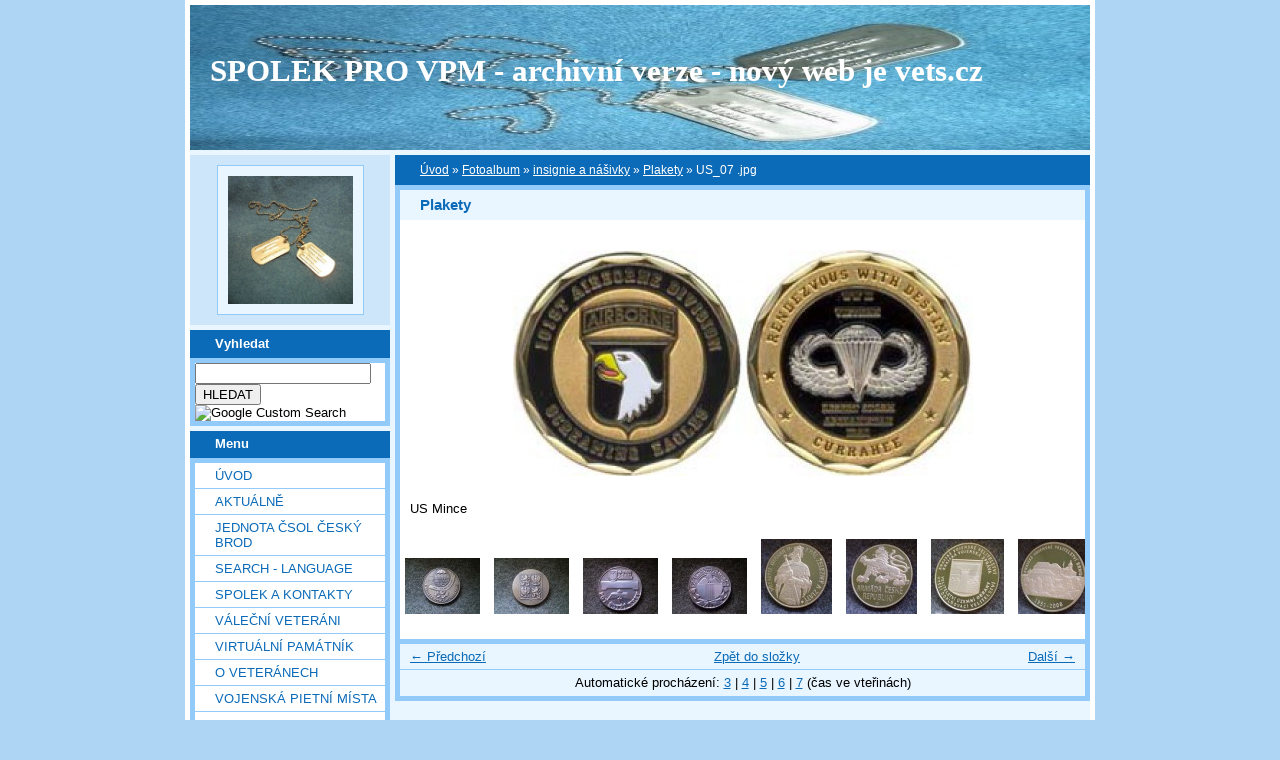

--- FILE ---
content_type: text/html; charset=UTF-8
request_url: https://vets.estranky.cz/fotoalbum/insignie-a-nasivky/plakety/us_07-.jpg.html
body_size: 13280
content:
<?xml version="1.0" encoding="utf-8"?>
<!DOCTYPE html PUBLIC "-//W3C//DTD XHTML 1.0 Transitional//EN" "http://www.w3.org/TR/xhtml1/DTD/xhtml1-transitional.dtd">
<html lang="cs" xml:lang="cs" xmlns="http://www.w3.org/1999/xhtml" xmlns:fb="http://ogp.me/ns/fb#">

    <head>

        <meta http-equiv="content-type" content="text/html; charset=utf-8" />
        <meta name="description" content="Vojenská pietní místa, válečné hroby, váleční veteráni, vojenské insignie, historické fotografie. Spolek pro vojenská pietní místa, o.s." />
        <meta name="keywords" content="spolek sdružení válečný hrob válečný veterán insignie nášivka war grave monument lidé spolecnost" />
        <meta name="robots" content="all,follow" />
        <meta name="author" content="www.vets.estranky.cz" />
        <link href="/rss/articles/data.xml" rel="alternate" type="application/rss+xml" title="Všechny příspěvky" /><link href="/rss/articles/photos.xml" rel="alternate" type="application/rss+xml" title="Fotografie" /><link href="/rss/articles/comments.xml" rel="alternate" type="application/rss+xml" title="Komentáře" />
        <title>
            SPOLEK PRO VPM  - archivní verze - nový web je vets.cz - Fotoalbum - insignie a nášivky - Plakety - US_07 .jpg
        </title>

        <link rel="stylesheet" href="https://s3a.estranky.cz/css/uig.css" type="text/css" />
               					<link rel="stylesheet" href="/style.1656676048.1.css" type="text/css" />
<link rel="stylesheet" href="//code.jquery.com/ui/1.12.1/themes/base/jquery-ui.css">
<script src="//code.jquery.com/jquery-1.12.4.js"></script>
<script src="//code.jquery.com/ui/1.12.1/jquery-ui.js"></script>
<script type="text/javascript" src="https://s3c.estranky.cz/js/ui.js?nc=1" id="index_script" ></script><meta property="og:title" content="US_07 .jpg" />
<meta property="og:type" content="article" />
<meta property="og:url" content="https://vets.estranky.cz/fotoalbum/insignie-a-nasivky/plakety/us_07-.jpg.html" />
<meta property="og:image" content="https://vets.estranky.cz/img/tiny/13355.jpg" />
<meta property="og:site_name" content="SPOLEK PRO VPM  - archivní verze - nový web je vets.cz" />
<meta property="og:description" content="" />
			<script type="text/javascript">
				dataLayer = [{
					'subscription': 'true',
				}];
			</script>
			
        
        
        

    </head>
    <body class="">
        <!-- Wrapping the whole page, may have fixed or fluid width -->
        <div id="whole-page">

            

            <!-- Because of the matter of accessibility (text browsers,
            voice readers) we include a link leading to the page content and
            navigation } you'll probably want to hide them using display: none
            in your stylesheet -->

            <a href="#articles" class="accessibility-links">Jdi na obsah</a>
            <a href="#navigation" class="accessibility-links">Jdi na menu</a>

            <!-- We'll fill the document using horizontal rules thus separating
            the logical chunks of the document apart -->
            <hr />

						

			      <!-- block for skyscraper and rectangle  -->
			      <div id="sky-scraper-block">
              
              
		        </div>
			      <!-- block for skyscraper and rectangle  -->
			
            <!-- Wrapping the document's visible part -->
            <div id="document">
              <div id="in-document">
                <!-- header -->
  <div id="header">
     <div class="inner_frame">
        <!-- This construction allows easy image replacement -->
        <h1 class="head-left">
  <a href="https://www.vets.estranky.cz/" title="SPOLEK PRO VPM  - archivní verze - nový web je vets.cz" >SPOLEK PRO VPM  - archivní verze - nový web je vets.cz</a>
  <span title="SPOLEK PRO VPM  - archivní verze - nový web je vets.cz">
  </span>
</h1>
        <div id="header-decoration" class="decoration">
        </div>
     </div>
  </div>
<!-- /header -->


                <!-- Possible clearing elements (more through the document) -->
                <div id="clear1" class="clear">
                    &nbsp;
                </div>
                <hr />

                <!-- body of the page -->
                <div id="body">

                    <div id="nav-column">

                        <div class="column">
                            <div class="inner-column inner_frame">
                                <!-- Portrait -->
  <div id="portrait" class="section">
    <h2>Portrét
      <span id="nav-portrait" class="portrait">
      </span></h2>
    <div class="inner_frame">
      <a href="/">
        <img src="/img/portrait.1.1622907073.jpeg" width="270" height="277" alt="Portrét" /></a>
    </div>
  </div>
<!-- /Portrait -->
<hr />

                                
  						
                           </div>
                        </div>

<div class="column">
  <div class="inner_frame inner-column">
    <div class="section">
      <h2>Vyhledat
        <span class="decoration">
        </span></h2>

      <div class="inner_frame">
        <div id="searchbox" class="box">
  <!-- Google CSE Search Box Begins  -->
    <form id="searchbox_007002993867838738995:o4ws6ktlqik" action="http://www.google.com/search">
    
      <input name="cx" value="007002993867838738995:o4ws6ktlqik" type="hidden">
      <input name="cof" value="FORID:0" type="hidden">

      <input name="q" size="20" type="text">
      <input name="sa" value="HLEDAT" type="submit">
      <img src="http://www.google.com/coop/images/google_custom_search_smnar.gif" alt="Google Custom Search">
    </form>
  <!-- Google CSE Search Box Ends -->
        </div>

        <div id="clear6" class="clear">
          &nbsp;
        </div>
      </div>
    </div>
  </div>
</div>

                        <!-- Such navigation allows both horizontal and vertical rendering -->
<div id="navigation">
    <div class="inner_frame">
        <h2>Menu
            <span id="nav-decoration" class="decoration"></span>
        </h2>
        <nav>
            <menu class="menu-type-standard">
                <li class="">
  <a href="/">Úvod</a>
     
</li>
<li class="">
  <a href="/clanky/Aktualne.html">Aktuálně</a>
     
</li>
<li class="">
  <a href="/clanky/jednota-csol-cesky-brod.html">Jednota ČsOL Český Brod</a>
     
</li>
<li class="">
  <a href="/clanky/search---language.html">SEARCH - LANGUAGE</a>
     
</li>
<li class="">
  <a href="/clanky/spolek-a-kontakty.html">SPOLEK A KONTAKTY</a>
     
</li>
<li class="">
  <a href="/clanky/valecni-veterani.html">VÁLEČNÍ VETERÁNI</a>
     
</li>
<li class="">
  <a href="/clanky/virtualni-pamatnik.html">Virtuální památník</a>
     
</li>
<li class="">
  <a href="/clanky/o-veteranech.html">O VETERÁNECH</a>
     
</li>
<li class="">
  <a href="/clanky/vojenska-pietni-mista.html">VOJENSKÁ PIETNÍ MÍSTA</a>
     
</li>
<li class="">
  <a href="/clanky/geocaching---mapy.html">GEOCACHING - MAPY</a>
     
</li>
<li class="">
  <a href="/clanky/vojenske-objekty-a-prostory.html">vojenské objekty a prostory</a>
     
</li>
<li class="">
  <a href="/clanky/insignie-a-suvenyry.html">INSIGNIE a SUVENYRY</a>
     
</li>
<li class="">
  <a href="/clanky/historie---galerie-hrdinu.html">HISTORIE - GALERIE HRDINŮ</a>
     
</li>
<li class="">
  <a href="/clanky/publicistika---texty.html">PUBLICISTIKA - TEXTY</a>
     
</li>
<li class="">
  <a href="/clanky/download/">Download</a>
     
</li>
<li class="">
  <a href="/clanky/burza.html">BURZA</a>
     
</li>
<li class="">
  <a href="/clanky/sponzoring.html">SPONZORING</a>
     
</li>
<li class="">
  <a href="/clanky/Odkazy.html">Odkazy</a>
     
</li>
<li class="">
  <a href="/clanky/Navstevni-kniha-/">Návštěvní kniha</a>
     
</li>
<li class="">
  <a href="/clanky/clenska.html">ČLENSKÁ</a>
     
</li>
<li class="">
  <a href="/fotoalbum/">Fotoalbum</a>
     
</li>
<li class="">
  <a href="/clanky/diskuse.html">DISKUSE</a>
     
</li>

            </menu>
        </nav>
        <div id="clear6" class="clear">
          &nbsp;
        </div>
    </div>
</div>
<!-- menu ending -->

                        
                        

                        <div id="clear2" class="clear">
                            &nbsp;
                        </div>
                        <hr />

                        <!-- Side column left/right -->
                        <div class="column">

                            <!-- Inner column -->
                            <div class="inner_frame inner-column">
                              
                              
                              
                              
                              
                              
                              <!-- Own code -->
  <div class="section own-code-nav">
    <h2>Toplist
      <span class="decoration own-code-nav">
      </span></h2>
    <div class="inner_frame">
      <center><a href="http://www.toplist.cz/stat/184393"><script language="JavaScript" type="text/javascript">
                      <!--
                        document.write ('<img src="http://toplist.cz/count.asp?id=184393&logo=bc&http='+escape(document.referrer)+'&wi='+escape(window.screen.width)+'&he='+escape(window.screen.height)+'&cd='+escape(window.screen.colorDepth)+'&t='+escape(document.title)+'" width="88" height="120" border=0 alt="TOPlist" />');
                      //--></script><noscript><img src="http://toplist.cz/count.asp?id=184393&logo=bc" border="0" alt="TOPlist" width="88" height="120" /></noscript></a></center>                                                                          
    </div>
  </div>
<!-- /Own code -->
<hr />

                              <!-- Mail list -->
  <div id="mail-list" class="section">
    <h2>Mail list
      <span id="mail-list-decoration" class="decoration">
      </span></h2>
    <div class="inner_frame">
      <form action="#mail-list" method="post">
        <fieldset>
          <input name="mail-list-key" id="mail-list-key" />
          <br />
          <!--/ verification_not_set /-->
          <span class="clButton">
            <input type="submit" id="send-mail-list" value="Odeslat" />
          </span>
        </fieldset>
      </form>
      <span id="mail-list-message"></span>
    </div>
  </div>
<!-- /Mail list -->

                              <!-- Favorite links -->
  <div id="links" class="section">
    <h2>Oblíbené odkazy
        <span id="links-decoration" class="decoration">
        </span></h2>
    <div class="inner_frame">
      <ul>
        <li class="first ">
  <a href="http://www.legionar.org" title="Sdružení válečných veteránů ČR">
  Sdružení válečných veteránů ČR</a></li><li class="">
  <a href="http://www.pametnidesky.estranky.cz/" title="Pamětní desky, sochy, sochy, pomníky, domovní znamení">
  Pamětní desky - stránky Vladimíra Štrupla</a></li><li class="">
  <a href="http://www.anlet.cz/" title="Asociace nositelů legionářských tradic">
  Asociace nositelů legionářských tradic</a></li><li class="">
  <a href="http://www.kvh.estranky.cz/" title="KVH Litobratřice">
  KVH Litobratřice</a></li><li class="">
  <a href="http://www.atmonline.cz/" title="ATM Online">
  ATM Online</a></li><li class="">
  <a href="http://www.dolin.estranky.cz/" title="Dolin history web">
  Dolin history web</a></li><li class="">
  <a href="http://www.valecnehroby.army.cz/" title="Ministerstvo obrany - péče o válečné hroby">
  Ministerstvo obrany - péče o válečné hroby</a></li><li class="">
  <a href="https://vets.estranky.cz/clanky/gis-a-gps/vpm-a-kml" title="  vojenská pietní místa na mapě Google">
    vojenská pietní místa na mapě</a></li><li class="">
  <a href="http://www.hloubkari.bloguje.cz/" title="Útoky spojeneckého stíhacího a bitevního letectva na pozemní cíle v českých zemích 1944-1945">
  Hloubkaři</a></li><li class="">
  <a href="http://www.lidice.cz/" title="Občanské sdružení Lidice">
  Občanské sdružení Lidice</a></li><li class="">
  <a href="http://www.patracka.cz" title="Historická skupina udržující památku na Československé četnictvo a bezpečnostní sbory">
  Četnická pátrací stanice Praha</a></li><li class="">
  <a href="http://www.pamatnik.valka.cz/stranky/uvod.php" title="Památník Čestná vzpomínka">
  Památník Čestná vzpomínka</a></li><li class="">
  <a href="https://vets.estranky.cz/clanky/odkazy/stranky-clenu-a-partneru" title="Osobní stránky členů a partnerů">
  Osobní stránky členů a partnerů</a></li><li class="">
  <a href="http://www.cemetery.cz/" title="Virtuální hřbitovy Čech, Moravy a Slezska">
  Virtuální hřbitovy</a></li><li class="">
  <a href="http://www.pohrebiste.cz/index.htm" title="Výzkum situace národnostních menšin z hlediska zřizování a provozování veřejných pohřebišť v ČR">
  Pohřebiště v ČR</a></li><li class="">
  <a href="http://www.fortifikace.net/" title="Novodobé pevnostní stavby">
  Fortifikace</a></li><li class="">
  <a href="http://www.kvlhrvacovcerna.estranky.cz/" title="Občanské sdružení Klub Vojenské a letecké historie Rváčov - Černá">
  Občanské sdružení Klub Vojenské a letecké historie</a></li><li class="">
  <a href="http://www.kvhbeskydy.sk" title="Klub vojenskej histórie Beskydy Humenné">
  KVH Beskydy</a></li><li class="">
  <a href="http://www.obetiahrdinove.cz/" title="příběhy, které by neměly být zapomenuty...">
  Oběti a hrdinové</a></li><li class="">
  <a href="http://pomniky.habartov.cz/" title="pomníky příslušníků bezpečnostních sborů">
  Pomníky četníků, policistů</a></li><li class="">
  <a href="http://www.veterani.army.cz/" title="Ministerstvo obrany - péče o válečné veterány">
  Ministerstvo obrany - péče o válečné veterány</a></li><li class="">
  <a href="http://www.valka.cz/" title="největší web o vojenství v ČR">
  Válka.cz</a></li><li class="">
  <a href="http://geoportal.cenia.cz/mapsphere/MapWin.aspx?M_WizID=147&amp;M_Site=cenia&amp;M_Lang=cs" title="Válečné hroby z databáze CEVH v mapě na portálu veřejné správy">
  Válečné hroby z databáze CEVH</a></li><li class="">
  <a href="http://www.ustrcr.cz/" title="Ústav pro studium totalitních režimů">
  Ústav pro studium totalitních režimů</a></li><li class="">
  <a href="http://www.vuapraha.cz/Pages/" title="Vojenský ústřední archiv">
  Vojenský ústřední archiv</a></li><li class="">
  <a href="http://www.vojenstvi.cz/" title="Československé a české vojenství">
  Vojenství</a></li><li class="">
  <a href="http://background.webnode.cz/" title="Volné sdružení fandů vojenské historie">
  Background</a></li><li class="">
  <a href="http://vlastenecka-pamatna-mista.bloger.cz/" title="Vlastenecká památná místa">
  Vlastenecká památná místa</a></li><li class="">
  <a href="http://www.karelvasatko.cz/" title="Československé legie">
  Klub přátel pplk. Karla Vašátky</a></li><li class="">
  <a href="http://www.facebook.com/pages/Valecne-hroby/152732848113754?v=wall" title="Válečné hroby  na Facebooku">
  Válečné hroby  na Facebooku</a></li><li class="">
  <a href="http://hitorie.wgz.cz/" title="Historická data osobností">
  Historická data osobností a událostí naší republiky</a></li><li class="">
  <a href="http://www.szpb.sk/" title="Slovenský zväz protifašistických bojovníkov">
  Slovenský zväz protifašistických bojovníkov</a></li><li class="last ">
  <a href="http://www.regibase.cz/" title="REGI BASE">
  Nadační fond REGI Base</a></li>
      </ul>
    </div>
  </div>
<!-- /Favorite links -->
<hr />

                              
                              
                              <!-- RSS -->
  <div id="rss-nav" class="section">
    <h2>RSS
      <span id="rss-nav-decoration" class="decoration">
      </span></h2>
    <div class="inner_frame">
      <ul>
        <li>
          <a href="/archiv/rss/">
            Přehled zdrojů</a></li>
      </ul>
    </div>
  </div>
<!-- /RSS -->
<hr />

                              <!-- Stats -->
  <div id="stats" class="section">
    <h2>Statistiky
      <span id="stats-decoration" class="decoration">
      </span></h2>
    <div class="inner_frame">
      <!-- Keeping in mind people with disabilities (summary, caption) as well as worshipers of semantic web -->
      <table summary="Statistiky">

        <tfoot>
          <tr>
            <th scope="row">Online:</th>
            <td>119</td>
          </tr>
        </tfoot>

        <tbody>
          <tr>
            <th scope="row">Celkem:</th>
            <td>6972300</td>
          </tr>
          <tr>
            <th scope="row">Měsíc:</th>
            <td>53532</td>
          </tr>
          <tr>
            <th scope="row">Den:</th>
            <td>4456</td>
          </tr>
        </tbody>
      </table>
    </div>
  </div>
<!-- Stats -->
<hr />
                            </div>
                            <!-- /Inner column -->

                            <div id="clear4" class="clear">
                                &nbsp;
                            </div>

                        </div>
                        <!-- end of first column -->
                    </div>

                    <!-- main page content -->
                    <div id="content">
                      <!-- Breadcrumb navigation -->
<div id="breadcrumb-nav">
  <a href="/">Úvod</a> &raquo; <a href="/fotoalbum/">Fotoalbum</a> &raquo; <a href="/fotoalbum/insignie-a-nasivky/">insignie a nášivky</a> &raquo; <a href="/fotoalbum/insignie-a-nasivky/plakety/">Plakety</a> &raquo; <span>US_07 .jpg</span>
</div>
<hr />

                      <script language="JavaScript" type="text/javascript">
  <!--
    index_setCookieData('index_curr_photo', 13355);
  //-->
</script>

<div id="slide">
  <h2>Plakety</h2>
  <div id="click">
    <h3 id="photo_curr_title">US_07 .jpg</h3>
    <div class="slide-img">
      <a href="/fotoalbum/insignie-a-nasivky/plakety/us_06-operation-desert-storm-veteran-challenge-coin.jpg.html" class="previous-photo"  id="photo_prev_a" title="předchozí fotka"><span>&laquo;</span></a>  <!-- previous photo -->

      <a href="/fotoalbum/insignie-a-nasivky/plakety/us_07-.jpg.-.html" class="actual-photo" onclick="return index_photo_open(this,'_fullsize');" id="photo_curr_a"><img src="/img/mid/13355/us_07-.jpg" alt=""   id="photo_curr_img" /></a>   <!-- actual shown photo -->

      <a href="/fotoalbum/insignie-a-nasivky/plakety/us_08-.jpg.html" class="next-photo"  id="photo_next_a" title="další fotka"><span>&raquo;</span></a>  <!-- next photo -->

      <br /> <!-- clear -->
    </div>
    <p id="photo_curr_comment">
      US Mince
    </p>
    <div class="fb-like" data-href="https://vets.estranky.cz/fotoalbum/insignie-a-nasivky/plakety/us_07-.jpg.html" data-layout="standard" data-show-faces="true" data-action="like" data-share="false" data-colorscheme="light"></div>
  </div>
  <div class="slidebar">
  <a href="/fotoalbum/insignie-a-nasivky/plakety/08_001_plaketa_brn.jpg.html" onclick="return index_photo_show(0);" title="08_001_plaketa_brn.jpg">
    <img src="/img/tiny/11447.jpg" width="75" height="56" alt="08_001_plaketa_brn.jpg" /></a>
<a href="/fotoalbum/insignie-a-nasivky/plakety/08_002_plaketa_brn.jpg.html" onclick="return index_photo_show(1);" title="08_002_plaketa_brn.jpg">
    <img src="/img/tiny/11448.jpg" width="75" height="56" alt="08_002_plaketa_brn.jpg" /></a>
<a href="/fotoalbum/insignie-a-nasivky/plakety/08_003_plaketa_43vmpr.jpg.html" onclick="return index_photo_show(2);" title="08_003_plaketa_43vmpr.jpg">
    <img src="/img/tiny/11449.jpg" width="75" height="56" alt="08_003_plaketa_43vmpr.jpg" /></a>
<a href="/fotoalbum/insignie-a-nasivky/plakety/08_004_plaketa_43vmpr.jpg.html" onclick="return index_photo_show(3);" title="08_004_plaketa_43vmpr.jpg">
    <img src="/img/tiny/11450.jpg" width="75" height="56" alt="08_004_plaketa_43vmpr.jpg" /></a>
<a href="/fotoalbum/insignie-a-nasivky/plakety/08_005_plaketa_gsr.jpg.html" onclick="return index_photo_show(4);" title="08_005_plaketa_GŠr.jpg">
    <img src="/img/tiny/11451.jpg" width="71" height="75" alt="08_005_plaketa_GŠr.jpg" /></a>
<a href="/fotoalbum/insignie-a-nasivky/plakety/08_006_plaketa_gs.jpg.html" onclick="return index_photo_show(5);" title="08_006_plaketa_GŠ.jpg">
    <img src="/img/tiny/11452.jpg" width="71" height="75" alt="08_006_plaketa_GŠ.jpg" /></a>
<a href="/fotoalbum/insignie-a-nasivky/plakety/08_007_plaketa_kvv-brno.jpg.html" onclick="return index_photo_show(6);" title="08_007_plaketa_KVV Brno.jpg">
    <img src="/img/tiny/11453.jpg" width="73" height="75" alt="08_007_plaketa_KVV Brno.jpg" /></a>
<a href="/fotoalbum/insignie-a-nasivky/plakety/08_008_plaketa_kvv-brno.jpg.html" onclick="return index_photo_show(7);" title="08_008_plaketa_KVV Brno.jpg">
    <img src="/img/tiny/11454.jpg" width="71" height="75" alt="08_008_plaketa_KVV Brno.jpg" /></a>
<a href="/fotoalbum/insignie-a-nasivky/plakety/08_009_plaketa_breclav.jpg.html" onclick="return index_photo_show(8);" title="08_009_plaketa_Břeclav.jpg">
    <img src="/img/tiny/11455.jpg" width="64" height="75" alt="08_009_plaketa_Břeclav.jpg" /></a>
<a href="/fotoalbum/insignie-a-nasivky/plakety/08_010_plaketa_breclav.jpg.html" onclick="return index_photo_show(9);" title="08_010_plaketa_Břeclav.jpg">
    <img src="/img/tiny/11456.jpg" width="64" height="75" alt="08_010_plaketa_Břeclav.jpg" /></a>
<a href="/fotoalbum/insignie-a-nasivky/plakety/08_011_plaketa_rs-brno.jpg.html" onclick="return index_photo_show(10);" title="08_011_plaketa_RS Brno.jpg">
    <img src="/img/tiny/11457.jpg" width="75" height="56" alt="08_011_plaketa_RS Brno.jpg" /></a>
<a href="/fotoalbum/insignie-a-nasivky/plakety/08_012_plaketa_rs-brno.jpg.html" onclick="return index_photo_show(11);" title="08_012_plaketa_RS Brno.jpg">
    <img src="/img/tiny/11458.jpg" width="75" height="56" alt="08_012_plaketa_RS Brno.jpg" /></a>
<a href="/fotoalbum/insignie-a-nasivky/plakety/08_013_plaketa_vespod-boleslav.jpg.html" onclick="return index_photo_show(12);" title="08_013_plaketa_VESPOD Boleslav.jpg">
    <img src="/img/tiny/11459.jpg" width="75" height="56" alt="08_013_plaketa_VESPOD Boleslav.jpg" /></a>
<a href="/fotoalbum/insignie-a-nasivky/plakety/08_014_plaketa_vespod-boleslav.jpg.html" onclick="return index_photo_show(13);" title="08_014_plaketa_VESPOD Boleslav.jpg">
    <img src="/img/tiny/11460.jpg" width="75" height="56" alt="08_014_plaketa_VESPOD Boleslav.jpg" /></a>
<a href="/fotoalbum/insignie-a-nasivky/plakety/100-let-legii---piava---doss-alto2.html" onclick="return index_photo_show(14);" title="100 let Legii   Piava - Doss Alto2">
    <img src="/img/tiny/23321.jpg" width="75" height="75" alt="100 let Legii   Piava - Doss Alto2" /></a>
<a href="/fotoalbum/insignie-a-nasivky/plakety/100-let-legii-piava---doss-alto.html" onclick="return index_photo_show(15);" title="100 let Legii Piava - Doss Alto">
    <img src="/img/tiny/23320.jpg" width="75" height="72" alt="100 let Legii Piava - Doss Alto" /></a>
<a href="/fotoalbum/insignie-a-nasivky/plakety/100_let_legii_-_dukla_2009_-_rub.jpg.html" onclick="return index_photo_show(16);" title="100_let_legii_-_Dukla_2009_-_rub.jpg">
    <img src="/img/tiny/17711.jpg" width="69" height="75" alt="100_let_legii_-_Dukla_2009_-_rub.jpg" /></a>
<a href="/fotoalbum/insignie-a-nasivky/plakety/100_let_legii_-_dukla_2009.jpg.html" onclick="return index_photo_show(17);" title="100_let_legii_-_Dukla_2009.jpg">
    <img src="/img/tiny/17710.jpg" width="75" height="75" alt="100_let_legii_-_Dukla_2009.jpg" /></a>
<a href="/fotoalbum/insignie-a-nasivky/plakety/100_let_legii_rota_nazdar_lic.jpg.html" onclick="return index_photo_show(18);" title="100_let_legii_Rota_nazdar_lic.jpg">
    <img src="/img/tiny/19960.jpg" width="75" height="75" alt="100_let_legii_Rota_nazdar_lic.jpg" /></a>
<a href="/fotoalbum/insignie-a-nasivky/plakety/100_let_legii_rota_nazdar.jpg.html" onclick="return index_photo_show(19);" title="100_let_legii_Rota_nazdar.jpg">
    <img src="/img/tiny/19959.jpg" width="66" height="75" alt="100_let_legii_Rota_nazdar.jpg" /></a>
<a href="/fotoalbum/insignie-a-nasivky/plakety/113.pr_reb_kolin_rub.jpg.html" onclick="return index_photo_show(20);" title="113.pr_REB_Kolin_rub.jpg">
    <img src="/img/tiny/11893.jpg" width="68" height="75" alt="113.pr_REB_Kolin_rub.jpg" /></a>
<a href="/fotoalbum/insignie-a-nasivky/plakety/113.pr_reb_kolin.jpg.html" onclick="return index_photo_show(21);" title="113.pr_REB_Kolin.jpg">
    <img src="/img/tiny/11892.jpg" width="61" height="75" alt="113.pr_REB_Kolin.jpg" /></a>
<a href="/fotoalbum/insignie-a-nasivky/plakety/1904-mnf-i-_2006_002.jpg.html" onclick="return index_photo_show(22);" title="1904-MNF(I)_2006_002.jpg">
    <img src="/img/tiny/19562.jpg" width="75" height="75" alt="1904-MNF(I)_2006_002.jpg" /></a>
<a href="/fotoalbum/insignie-a-nasivky/plakety/1904-mnf-i-_2006.jpg.html" onclick="return index_photo_show(23);" title="1904-MNF(I)_2006.jpg">
    <img src="/img/tiny/19561.jpg" width="72" height="75" alt="1904-MNF(I)_2006.jpg" /></a>
<a href="/fotoalbum/insignie-a-nasivky/plakety/7.jpg.html" onclick="return index_photo_show(24);" title="7.jpg">
    <img src="/img/tiny/11005.jpg" width="75" height="75" alt="7.jpg" /></a>
<a href="/fotoalbum/insignie-a-nasivky/plakety/8.jpg.html" onclick="return index_photo_show(25);" title="8.jpg">
    <img src="/img/tiny/11006.jpg" width="75" height="75" alt="8.jpg" /></a>
<a href="/fotoalbum/insignie-a-nasivky/plakety/9.jpg.html" onclick="return index_photo_show(26);" title="9.jpg">
    <img src="/img/tiny/11007.jpg" width="75" height="75" alt="9.jpg" /></a>
<a href="/fotoalbum/insignie-a-nasivky/plakety/evropske-obranne-aliance001.html" onclick="return index_photo_show(27);" title="Evropské obranné aliance001">
    <img src="/img/tiny/23921.jpg" width="75" height="75" alt="Evropské obranné aliance001" /></a>
<a href="/fotoalbum/insignie-a-nasivky/plakety/evropske-obranne-aliance002.html" onclick="return index_photo_show(28);" title="Evropské obranné aliance002">
    <img src="/img/tiny/23922.jpg" width="75" height="71" alt="Evropské obranné aliance002" /></a>
<a href="/fotoalbum/insignie-a-nasivky/plakety/mince_20_let_vp.html" onclick="return index_photo_show(29);" title="Mince_20_let_VP">
    <img src="/img/tiny/21920.jpg" width="68" height="75" alt="Mince_20_let_VP" /></a>
<a href="/fotoalbum/insignie-a-nasivky/plakety/mince_20_let_vp_001.html" onclick="return index_photo_show(30);" title="Mince_20_let_VP_001">
    <img src="/img/tiny/21919.jpg" width="68" height="75" alt="Mince_20_let_VP_001" /></a>
<a href="/fotoalbum/insignie-a-nasivky/plakety/mince_csol_man.snem_praha_2011.html" onclick="return index_photo_show(31);" title="Mince_CSOL_Man.snem_Praha_2011">
    <img src="/img/tiny/22724.jpg" width="75" height="56" alt="Mince_CSOL_Man.snem_Praha_2011" /></a>
<a href="/fotoalbum/insignie-a-nasivky/plakety/mince_csol_man.snem_praha_2011_-1-.html" onclick="return index_photo_show(32);" title="Mince_CSOL_Man.snem_Praha_2011_(1)">
    <img src="/img/tiny/22725.jpg" width="75" height="56" alt="Mince_CSOL_Man.snem_Praha_2011_(1)" /></a>
<a href="/fotoalbum/insignie-a-nasivky/plakety/mince_csol_zborov.html" onclick="return index_photo_show(33);" title="Mince_CSOL_Zborov">
    <img src="/img/tiny/22726.jpg" width="71" height="75" alt="Mince_CSOL_Zborov" /></a>
<a href="/fotoalbum/insignie-a-nasivky/plakety/mince_csol_zborov_001.html" onclick="return index_photo_show(34);" title="Mince_CSOL_Zborov_001">
    <img src="/img/tiny/22723.jpg" width="71" height="75" alt="Mince_CSOL_Zborov_001" /></a>
<a href="/fotoalbum/insignie-a-nasivky/plakety/mince_sog__lic.jpg.html" onclick="return index_photo_show(35);" title="Mince_SOG__lic.jpg">
    <img src="/img/tiny/20090.jpg" width="72" height="75" alt="Mince_SOG__lic.jpg" /></a>
<a href="/fotoalbum/insignie-a-nasivky/plakety/mince_sog__rub.jpg.html" onclick="return index_photo_show(36);" title="Mince_SOG__rub.jpg">
    <img src="/img/tiny/20091.jpg" width="75" height="75" alt="Mince_SOG__rub.jpg" /></a>
<a href="/fotoalbum/insignie-a-nasivky/plakety/pb090012.jpg.html" onclick="return index_photo_show(37);" title="PB090012.JPG">
    <img src="/img/tiny/12941.jpg" width="56" height="75" alt="PB090012.JPG" /></a>
<a href="/fotoalbum/insignie-a-nasivky/plakety/pb090013.jpg.html" onclick="return index_photo_show(38);" title="PB090013.JPG">
    <img src="/img/tiny/12942.jpg" width="56" height="75" alt="PB090013.JPG" /></a>
<a href="/fotoalbum/insignie-a-nasivky/plakety/pb090015.jpg.html" onclick="return index_photo_show(39);" title="PB090015.JPG">
    <img src="/img/tiny/12943.jpg" width="56" height="75" alt="PB090015.JPG" /></a>
<a href="/fotoalbum/insignie-a-nasivky/plakety/pb090016.jpg.html" onclick="return index_photo_show(40);" title="PB090016.JPG">
    <img src="/img/tiny/12944.jpg" width="56" height="75" alt="PB090016.JPG" /></a>
<a href="/fotoalbum/insignie-a-nasivky/plakety/pb090018.jpg.html" onclick="return index_photo_show(41);" title="PB090018.JPG">
    <img src="/img/tiny/12945.jpg" width="56" height="75" alt="PB090018.JPG" /></a>
<a href="/fotoalbum/insignie-a-nasivky/plakety/pb090019.jpg.html" onclick="return index_photo_show(42);" title="PB090019.JPG">
    <img src="/img/tiny/12946.jpg" width="56" height="75" alt="PB090019.JPG" /></a>
<a href="/fotoalbum/insignie-a-nasivky/plakety/pb090020.jpg.html" onclick="return index_photo_show(43);" title="PB090020.JPG">
    <img src="/img/tiny/12947.jpg" width="56" height="75" alt="PB090020.JPG" /></a>
<a href="/fotoalbum/insignie-a-nasivky/plakety/pb090021.jpg.html" onclick="return index_photo_show(44);" title="PB090021.JPG">
    <img src="/img/tiny/12948.jpg" width="56" height="75" alt="PB090021.JPG" /></a>
<a href="/fotoalbum/insignie-a-nasivky/plakety/pb090022.jpg.html" onclick="return index_photo_show(45);" title="PB090022.JPG">
    <img src="/img/tiny/12949.jpg" width="56" height="75" alt="PB090022.JPG" /></a>
<a href="/fotoalbum/insignie-a-nasivky/plakety/pb090023.jpg.html" onclick="return index_photo_show(46);" title="PB090023.JPG">
    <img src="/img/tiny/12950.jpg" width="56" height="75" alt="PB090023.JPG" /></a>
<a href="/fotoalbum/insignie-a-nasivky/plakety/pb090024.jpg.html" onclick="return index_photo_show(47);" title="PB090024.JPG">
    <img src="/img/tiny/12951.jpg" width="56" height="75" alt="PB090024.JPG" /></a>
<a href="/fotoalbum/insignie-a-nasivky/plakety/pb090025.jpg.html" onclick="return index_photo_show(48);" title="PB090025.JPG">
    <img src="/img/tiny/12952.jpg" width="56" height="75" alt="PB090025.JPG" /></a>
<a href="/fotoalbum/insignie-a-nasivky/plakety/pb090026.jpg.html" onclick="return index_photo_show(49);" title="PB090026.JPG">
    <img src="/img/tiny/12953.jpg" width="56" height="75" alt="PB090026.JPG" /></a>
<a href="/fotoalbum/insignie-a-nasivky/plakety/pb090027.jpg.html" onclick="return index_photo_show(50);" title="PB090027.JPG">
    <img src="/img/tiny/12954.jpg" width="56" height="75" alt="PB090027.JPG" /></a>
<a href="/fotoalbum/insignie-a-nasivky/plakety/pb090028.jpg.html" onclick="return index_photo_show(51);" title="PB090028.JPG">
    <img src="/img/tiny/12955.jpg" width="56" height="75" alt="PB090028.JPG" /></a>
<a href="/fotoalbum/insignie-a-nasivky/plakety/plaketa-vp-10.mise-irak-2006.html" onclick="return index_photo_show(52);" title="Plaketa VP 10.mise Irak 2006">
    <img src="/img/tiny/21485.jpg" width="52" height="75" alt="Plaketa VP 10.mise Irak 2006" /></a>
<a href="/fotoalbum/insignie-a-nasivky/plakety/plaketa_velos.jpg.html" onclick="return index_photo_show(53);" title="plaketa_Velos.JPG">
    <img src="/img/tiny/11466.jpg" width="56" height="75" alt="plaketa_Velos.JPG" /></a>
<a href="/fotoalbum/insignie-a-nasivky/plakety/plaketa_vp.jpg.html" onclick="return index_photo_show(54);" title="Plaketa_VP.JPG">
    <img src="/img/tiny/19296.jpg" width="56" height="75" alt="Plaketa_VP.JPG" /></a>
<a href="/fotoalbum/insignie-a-nasivky/plakety/sog-mince-2007-2008.html" onclick="return index_photo_show(55);" title="SOG mince 2007-2008">
    <img src="/img/tiny/22953.jpg" width="75" height="66" alt="SOG mince 2007-2008" /></a>
<a href="/fotoalbum/insignie-a-nasivky/plakety/sog-mince-2007-2008-002.html" onclick="return index_photo_show(56);" title="SOG mince 2007-2008 002">
    <img src="/img/tiny/22952.jpg" width="75" height="72" alt="SOG mince 2007-2008 002" /></a>
<a href="/fotoalbum/insignie-a-nasivky/plakety/sog__lic.jpg.html" onclick="return index_photo_show(57);" title="SOG__lic.jpg">
    <img src="/img/tiny/20092.jpg" width="75" height="72" alt="SOG__lic.jpg" /></a>
<a href="/fotoalbum/insignie-a-nasivky/plakety/sog__rub.jpg.html" onclick="return index_photo_show(58);" title="SOG__rub.jpg">
    <img src="/img/tiny/20093.jpg" width="75" height="75" alt="SOG__rub.jpg" /></a>
<a href="/fotoalbum/insignie-a-nasivky/plakety/us_-04-operation-iraqi-freedom-challenge-coin.jpg.html" onclick="return index_photo_show(59);" title="US_ 04 Operation Iraqi Freedom Challenge Coin.jpg">
    <img src="/img/tiny/13352.jpg" width="75" height="37" alt="US_ 04 Operation Iraqi Freedom Challenge Coin.jpg" /></a>
<a href="/fotoalbum/insignie-a-nasivky/plakety/us_01.jpg.html" onclick="return index_photo_show(60);" title="US_01.jpg">
    <img src="/img/tiny/13349.jpg" width="75" height="37" alt="US_01.jpg" /></a>
<a href="/fotoalbum/insignie-a-nasivky/plakety/us_010-.jpg.html" onclick="return index_photo_show(61);" title="US_010 .jpg">
    <img src="/img/tiny/13358.jpg" width="75" height="37" alt="US_010 .jpg" /></a>
<a href="/fotoalbum/insignie-a-nasivky/plakety/us_02-support-our-troops-challenge-coin.jpg.html" onclick="return index_photo_show(62);" title="US_02 Support Our Troops Challenge Coin.jpg">
    <img src="/img/tiny/13350.jpg" width="75" height="37" alt="US_02 Support Our Troops Challenge Coin.jpg" /></a>
<a href="/fotoalbum/insignie-a-nasivky/plakety/us_03-operation-iraqi-freedom-veteran-challenge-coin.jpg.html" onclick="return index_photo_show(63);" title="US_03 Operation Iraqi Freedom Veteran Challenge Coin.jpg">
    <img src="/img/tiny/13351.jpg" width="75" height="40" alt="US_03 Operation Iraqi Freedom Veteran Challenge Coin.jpg" /></a>
<a href="/fotoalbum/insignie-a-nasivky/plakety/us_05-operation-endurin.jpg.html" onclick="return index_photo_show(64);" title="US_05 Operation Endurin.jpg">
    <img src="/img/tiny/13353.jpg" width="75" height="40" alt="US_05 Operation Endurin.jpg" /></a>
<a href="/fotoalbum/insignie-a-nasivky/plakety/us_06-operation-desert-storm-veteran-challenge-coin.jpg.html" onclick="return index_photo_show(65);" title="US_06 Operation Desert Storm Veteran Challenge Coin.jpg">
    <img src="/img/tiny/13354.jpg" width="75" height="36" alt="US_06 Operation Desert Storm Veteran Challenge Coin.jpg" /></a>
<a href="/fotoalbum/insignie-a-nasivky/plakety/us_07-.jpg.html" onclick="return index_photo_show(66);" title="US_07 .jpg">
    <img src="/img/tiny/13355.jpg" width="75" height="37" alt="US_07 .jpg" /></a>
<a href="/fotoalbum/insignie-a-nasivky/plakety/us_08-.jpg.html" onclick="return index_photo_show(67);" title="US_08 .jpg">
    <img src="/img/tiny/13356.jpg" width="75" height="38" alt="US_08 .jpg" /></a>
<a href="/fotoalbum/insignie-a-nasivky/plakety/us_09-.jpg.html" onclick="return index_photo_show(68);" title="US_09 .jpg">
    <img src="/img/tiny/13357.jpg" width="75" height="38" alt="US_09 .jpg" /></a>
<a href="/fotoalbum/insignie-a-nasivky/plakety/va-vyskov.jpg.html" onclick="return index_photo_show(69);" title="VA Vyskov.JPG">
    <img src="/img/tiny/11808.jpg" width="56" height="75" alt="VA Vyskov.JPG" /></a>
<a href="/fotoalbum/insignie-a-nasivky/plakety/vlrz_plaketa.jpg.html" onclick="return index_photo_show(70);" title="VLRZ_plaketa.jpg">
    <img src="/img/tiny/18398.jpg" width="57" height="75" alt="VLRZ_plaketa.jpg" /></a>
<a href="/fotoalbum/insignie-a-nasivky/plakety/vp-velos-praha.html" onclick="return index_photo_show(71);" title="VP VelOs Praha">
    <img src="/img/tiny/23030.jpg" width="69" height="75" alt="VP VelOs Praha" /></a>
<a href="/fotoalbum/insignie-a-nasivky/plakety/vp-velos-praha-001.html" onclick="return index_photo_show(72);" title="VP VelOs Praha 001">
    <img src="/img/tiny/23029.jpg" width="69" height="75" alt="VP VelOs Praha 001" /></a>
<a href="/fotoalbum/insignie-a-nasivky/plakety/za_pomoc_pri_povodnich_2002-2.jpg.html" onclick="return index_photo_show(73);" title="Za_pomoc_pri_povodnich_2002-2.jpg">
    <img src="/img/tiny/12106.jpg" width="73" height="75" alt="Za_pomoc_pri_povodnich_2002-2.jpg" /></a>
<a href="/fotoalbum/insignie-a-nasivky/plakety/za_pomoc_pri_povodnich_2002.jpg.html" onclick="return index_photo_show(74);" title="Za_pomoc_pri_povodnich_2002.jpg">
    <img src="/img/tiny/12105.jpg" width="73" height="75" alt="Za_pomoc_pri_povodnich_2002.jpg" /></a>

</div>
<script type="text/javascript">
  <!--
    var index_ss_type = "full";
    var index_photo_data = new Array();
    var index_photo_currentid = 66;
//    var current_photo_a = "<!--/ u_c_p_nfull_curr_href /-->";
//    var current_photo_src = "<!--/ u_c_p_nfull_curr_src /-->";

    index_photo_data[0] = new Array();
index_photo_data[0]["src"] = "/img/mid/11447/08_001_plaketa_brn.jpg";
index_photo_data[0]["href"] = "/fotoalbum/insignie-a-nasivky/plakety/08_001_plaketa_brn.jpg.-.html";
index_photo_data[0]["title"] = "08_001_plaketa_brn.jpg";
index_photo_data[0]["comment"] = "plaketa_brn";
index_photo_data[1] = new Array();
index_photo_data[1]["src"] = "/img/mid/11448/08_002_plaketa_brn.jpg";
index_photo_data[1]["href"] = "/fotoalbum/insignie-a-nasivky/plakety/08_002_plaketa_brn.jpg.-.html";
index_photo_data[1]["title"] = "08_002_plaketa_brn.jpg";
index_photo_data[1]["comment"] = "plaketa_brn";
index_photo_data[2] = new Array();
index_photo_data[2]["src"] = "/img/mid/11449/08_003_plaketa_43vmpr.jpg";
index_photo_data[2]["href"] = "/fotoalbum/insignie-a-nasivky/plakety/08_003_plaketa_43vmpr.jpg.-.html";
index_photo_data[2]["title"] = "08_003_plaketa_43vmpr.jpg";
index_photo_data[2]["comment"] = "plaketa_43vmpr";
index_photo_data[3] = new Array();
index_photo_data[3]["src"] = "/img/mid/11450/08_004_plaketa_43vmpr.jpg";
index_photo_data[3]["href"] = "/fotoalbum/insignie-a-nasivky/plakety/08_004_plaketa_43vmpr.jpg.-.html";
index_photo_data[3]["title"] = "08_004_plaketa_43vmpr.jpg";
index_photo_data[3]["comment"] = "plaketa_43vmpr";
index_photo_data[4] = new Array();
index_photo_data[4]["src"] = "/img/mid/11451/08_005_plaketa_gsr.jpg";
index_photo_data[4]["href"] = "/fotoalbum/insignie-a-nasivky/plakety/08_005_plaketa_gsr.jpg.-.html";
index_photo_data[4]["title"] = "08_005_plaketa_GŠr.jpg";
index_photo_data[4]["comment"] = "plaketa_GŠ";
index_photo_data[5] = new Array();
index_photo_data[5]["src"] = "/img/mid/11452/08_006_plaketa_gs.jpg";
index_photo_data[5]["href"] = "/fotoalbum/insignie-a-nasivky/plakety/08_006_plaketa_gs.jpg.-.html";
index_photo_data[5]["title"] = "08_006_plaketa_GŠ.jpg";
index_photo_data[5]["comment"] = "plaketa_GŠ";
index_photo_data[6] = new Array();
index_photo_data[6]["src"] = "/img/mid/11453/08_007_plaketa_kvv-brno.jpg";
index_photo_data[6]["href"] = "/fotoalbum/insignie-a-nasivky/plakety/08_007_plaketa_kvv-brno.jpg.-.html";
index_photo_data[6]["title"] = "08_007_plaketa_KVV Brno.jpg";
index_photo_data[6]["comment"] = "plaketa_KVV Brno";
index_photo_data[7] = new Array();
index_photo_data[7]["src"] = "/img/mid/11454/08_008_plaketa_kvv-brno.jpg";
index_photo_data[7]["href"] = "/fotoalbum/insignie-a-nasivky/plakety/08_008_plaketa_kvv-brno.jpg.-.html";
index_photo_data[7]["title"] = "08_008_plaketa_KVV Brno.jpg";
index_photo_data[7]["comment"] = "plaketa_KVV Brno";
index_photo_data[8] = new Array();
index_photo_data[8]["src"] = "/img/mid/11455/08_009_plaketa_breclav.jpg";
index_photo_data[8]["href"] = "/fotoalbum/insignie-a-nasivky/plakety/08_009_plaketa_breclav.jpg.-.html";
index_photo_data[8]["title"] = "08_009_plaketa_Břeclav.jpg";
index_photo_data[8]["comment"] = "plaketa_Břeclav";
index_photo_data[9] = new Array();
index_photo_data[9]["src"] = "/img/mid/11456/08_010_plaketa_breclav.jpg";
index_photo_data[9]["href"] = "/fotoalbum/insignie-a-nasivky/plakety/08_010_plaketa_breclav.jpg.-.html";
index_photo_data[9]["title"] = "08_010_plaketa_Břeclav.jpg";
index_photo_data[9]["comment"] = "plaketa_Břeclav";
index_photo_data[10] = new Array();
index_photo_data[10]["src"] = "/img/mid/11457/08_011_plaketa_rs-brno.jpg";
index_photo_data[10]["href"] = "/fotoalbum/insignie-a-nasivky/plakety/08_011_plaketa_rs-brno.jpg.-.html";
index_photo_data[10]["title"] = "08_011_plaketa_RS Brno.jpg";
index_photo_data[10]["comment"] = "plaketa_RS Brno";
index_photo_data[11] = new Array();
index_photo_data[11]["src"] = "/img/mid/11458/08_012_plaketa_rs-brno.jpg";
index_photo_data[11]["href"] = "/fotoalbum/insignie-a-nasivky/plakety/08_012_plaketa_rs-brno.jpg.-.html";
index_photo_data[11]["title"] = "08_012_plaketa_RS Brno.jpg";
index_photo_data[11]["comment"] = "plaketa_RS Brno";
index_photo_data[12] = new Array();
index_photo_data[12]["src"] = "/img/mid/11459/08_013_plaketa_vespod-boleslav.jpg";
index_photo_data[12]["href"] = "/fotoalbum/insignie-a-nasivky/plakety/08_013_plaketa_vespod-boleslav.jpg.-.html";
index_photo_data[12]["title"] = "08_013_plaketa_VESPOD Boleslav.jpg";
index_photo_data[12]["comment"] = "plaketa_VESPOD Boleslav";
index_photo_data[13] = new Array();
index_photo_data[13]["src"] = "/img/mid/11460/08_014_plaketa_vespod-boleslav.jpg";
index_photo_data[13]["href"] = "/fotoalbum/insignie-a-nasivky/plakety/08_014_plaketa_vespod-boleslav.jpg.-.html";
index_photo_data[13]["title"] = "08_014_plaketa_VESPOD Boleslav.jpg";
index_photo_data[13]["comment"] = "plaketa_VESPOD Boleslav";
index_photo_data[14] = new Array();
index_photo_data[14]["src"] = "/img/mid/23321/100-let-legii---piava---doss-alto2.jpg";
index_photo_data[14]["href"] = "/fotoalbum/insignie-a-nasivky/plakety/100-let-legii---piava---doss-alto2.-.html";
index_photo_data[14]["title"] = "100 let Legii   Piava - Doss Alto2";
index_photo_data[14]["comment"] = "";
index_photo_data[15] = new Array();
index_photo_data[15]["src"] = "/img/mid/23320/100-let-legii-piava---doss-alto.jpg";
index_photo_data[15]["href"] = "/fotoalbum/insignie-a-nasivky/plakety/100-let-legii-piava---doss-alto.-.html";
index_photo_data[15]["title"] = "100 let Legii Piava - Doss Alto";
index_photo_data[15]["comment"] = "";
index_photo_data[16] = new Array();
index_photo_data[16]["src"] = "/img/mid/17711/100_let_legii_-_dukla_2009_-_rub.jpg";
index_photo_data[16]["href"] = "/fotoalbum/insignie-a-nasivky/plakety/100_let_legii_-_dukla_2009_-_rub.jpg.-.html";
index_photo_data[16]["title"] = "100_let_legii_-_Dukla_2009_-_rub.jpg";
index_photo_data[16]["comment"] = "100_let_legii_-_Dukla";
index_photo_data[17] = new Array();
index_photo_data[17]["src"] = "/img/mid/17710/100_let_legii_-_dukla_2009.jpg";
index_photo_data[17]["href"] = "/fotoalbum/insignie-a-nasivky/plakety/100_let_legii_-_dukla_2009.jpg.-.html";
index_photo_data[17]["title"] = "100_let_legii_-_Dukla_2009.jpg";
index_photo_data[17]["comment"] = "100_let_legii_-_Dukla";
index_photo_data[18] = new Array();
index_photo_data[18]["src"] = "/img/mid/19960/100_let_legii_rota_nazdar_lic.jpg";
index_photo_data[18]["href"] = "/fotoalbum/insignie-a-nasivky/plakety/100_let_legii_rota_nazdar_lic.jpg.-.html";
index_photo_data[18]["title"] = "100_let_legii_Rota_nazdar_lic.jpg";
index_photo_data[18]["comment"] = "100_let_legii_Rota_nazdar";
index_photo_data[19] = new Array();
index_photo_data[19]["src"] = "/img/mid/19959/100_let_legii_rota_nazdar.jpg";
index_photo_data[19]["href"] = "/fotoalbum/insignie-a-nasivky/plakety/100_let_legii_rota_nazdar.jpg.-.html";
index_photo_data[19]["title"] = "100_let_legii_Rota_nazdar.jpg";
index_photo_data[19]["comment"] = "100_let_legii_Rota_nazdar";
index_photo_data[20] = new Array();
index_photo_data[20]["src"] = "/img/mid/11893/113.pr_reb_kolin_rub.jpg";
index_photo_data[20]["href"] = "/fotoalbum/insignie-a-nasivky/plakety/113.pr_reb_kolin_rub.jpg.-.html";
index_photo_data[20]["title"] = "113.pr_REB_Kolin_rub.jpg";
index_photo_data[20]["comment"] = "113.pr_REB_Kolin";
index_photo_data[21] = new Array();
index_photo_data[21]["src"] = "/img/mid/11892/113.pr_reb_kolin.jpg";
index_photo_data[21]["href"] = "/fotoalbum/insignie-a-nasivky/plakety/113.pr_reb_kolin.jpg.-.html";
index_photo_data[21]["title"] = "113.pr_REB_Kolin.jpg";
index_photo_data[21]["comment"] = "113.pr_REB_Kolin";
index_photo_data[22] = new Array();
index_photo_data[22]["src"] = "/img/mid/19562/1904-mnf-i-_2006_002.jpg";
index_photo_data[22]["href"] = "/fotoalbum/insignie-a-nasivky/plakety/1904-mnf-i-_2006_002.jpg.-.html";
index_photo_data[22]["title"] = "1904-MNF(I)_2006_002.jpg";
index_photo_data[22]["comment"] = "MNF(I)_2006";
index_photo_data[23] = new Array();
index_photo_data[23]["src"] = "/img/mid/19561/1904-mnf-i-_2006.jpg";
index_photo_data[23]["href"] = "/fotoalbum/insignie-a-nasivky/plakety/1904-mnf-i-_2006.jpg.-.html";
index_photo_data[23]["title"] = "1904-MNF(I)_2006.jpg";
index_photo_data[23]["comment"] = "MNF(I)_2006";
index_photo_data[24] = new Array();
index_photo_data[24]["src"] = "/img/mid/11005/7.jpg";
index_photo_data[24]["href"] = "/fotoalbum/insignie-a-nasivky/plakety/7.jpg.-.html";
index_photo_data[24]["title"] = "7.jpg";
index_photo_data[24]["comment"] = "Plaketa k 50.výročí vzniku vrtulníků v armádě";
index_photo_data[25] = new Array();
index_photo_data[25]["src"] = "/img/mid/11006/8.jpg";
index_photo_data[25]["href"] = "/fotoalbum/insignie-a-nasivky/plakety/8.jpg.-.html";
index_photo_data[25]["title"] = "8.jpg";
index_photo_data[25]["comment"] = "Plaketa k 55. výročí konce II. světové války";
index_photo_data[26] = new Array();
index_photo_data[26]["src"] = "/img/mid/11007/9.jpg";
index_photo_data[26]["href"] = "/fotoalbum/insignie-a-nasivky/plakety/9.jpg.-.html";
index_photo_data[26]["title"] = "9.jpg";
index_photo_data[26]["comment"] = "Plaketa k 55. výročí konce II. světové války";
index_photo_data[27] = new Array();
index_photo_data[27]["src"] = "/img/mid/23921/evropske-obranne-aliance001.jpg";
index_photo_data[27]["href"] = "/fotoalbum/insignie-a-nasivky/plakety/evropske-obranne-aliance001.-.html";
index_photo_data[27]["title"] = "Evropské obranné aliance001";
index_photo_data[27]["comment"] = "";
index_photo_data[28] = new Array();
index_photo_data[28]["src"] = "/img/mid/23922/evropske-obranne-aliance002.jpg";
index_photo_data[28]["href"] = "/fotoalbum/insignie-a-nasivky/plakety/evropske-obranne-aliance002.-.html";
index_photo_data[28]["title"] = "Evropské obranné aliance002";
index_photo_data[28]["comment"] = "";
index_photo_data[29] = new Array();
index_photo_data[29]["src"] = "/img/mid/21920/mince_20_let_vp.jpg";
index_photo_data[29]["href"] = "/fotoalbum/insignie-a-nasivky/plakety/mince_20_let_vp.-.html";
index_photo_data[29]["title"] = "Mince_20_let_VP";
index_photo_data[29]["comment"] = "20 let VP";
index_photo_data[30] = new Array();
index_photo_data[30]["src"] = "/img/mid/21919/mince_20_let_vp_001.jpg";
index_photo_data[30]["href"] = "/fotoalbum/insignie-a-nasivky/plakety/mince_20_let_vp_001.-.html";
index_photo_data[30]["title"] = "Mince_20_let_VP_001";
index_photo_data[30]["comment"] = "20 let VP";
index_photo_data[31] = new Array();
index_photo_data[31]["src"] = "/img/mid/22724/mince_csol_man.snem_praha_2011.jpg";
index_photo_data[31]["href"] = "/fotoalbum/insignie-a-nasivky/plakety/mince_csol_man.snem_praha_2011.-.html";
index_photo_data[31]["title"] = "Mince_CSOL_Man.snem_Praha_2011";
index_photo_data[31]["comment"] = "";
index_photo_data[32] = new Array();
index_photo_data[32]["src"] = "/img/mid/22725/mince_csol_man.snem_praha_2011_-1-.jpg";
index_photo_data[32]["href"] = "/fotoalbum/insignie-a-nasivky/plakety/mince_csol_man.snem_praha_2011_-1-.-.html";
index_photo_data[32]["title"] = "Mince_CSOL_Man.snem_Praha_2011_(1)";
index_photo_data[32]["comment"] = "";
index_photo_data[33] = new Array();
index_photo_data[33]["src"] = "/img/mid/22726/mince_csol_zborov.jpg";
index_photo_data[33]["href"] = "/fotoalbum/insignie-a-nasivky/plakety/mince_csol_zborov.-.html";
index_photo_data[33]["title"] = "Mince_CSOL_Zborov";
index_photo_data[33]["comment"] = "";
index_photo_data[34] = new Array();
index_photo_data[34]["src"] = "/img/mid/22723/mince_csol_zborov_001.jpg";
index_photo_data[34]["href"] = "/fotoalbum/insignie-a-nasivky/plakety/mince_csol_zborov_001.-.html";
index_photo_data[34]["title"] = "Mince_CSOL_Zborov_001";
index_photo_data[34]["comment"] = "";
index_photo_data[35] = new Array();
index_photo_data[35]["src"] = "/img/mid/20090/mince_sog__lic.jpg";
index_photo_data[35]["href"] = "/fotoalbum/insignie-a-nasivky/plakety/mince_sog__lic.jpg.-.html";
index_photo_data[35]["title"] = "Mince_SOG__lic.jpg";
index_photo_data[35]["comment"] = "Mince_SOG";
index_photo_data[36] = new Array();
index_photo_data[36]["src"] = "/img/mid/20091/mince_sog__rub.jpg";
index_photo_data[36]["href"] = "/fotoalbum/insignie-a-nasivky/plakety/mince_sog__rub.jpg.-.html";
index_photo_data[36]["title"] = "Mince_SOG__rub.jpg";
index_photo_data[36]["comment"] = "Mince_SOG";
index_photo_data[37] = new Array();
index_photo_data[37]["src"] = "/img/mid/12941/pb090012.jpg";
index_photo_data[37]["href"] = "/fotoalbum/insignie-a-nasivky/plakety/pb090012.jpg.-.html";
index_photo_data[37]["title"] = "PB090012.JPG";
index_photo_data[37]["comment"] = "VÚ 7509";
index_photo_data[38] = new Array();
index_photo_data[38]["src"] = "/img/mid/12942/pb090013.jpg";
index_photo_data[38]["href"] = "/fotoalbum/insignie-a-nasivky/plakety/pb090013.jpg.-.html";
index_photo_data[38]["title"] = "PB090013.JPG";
index_photo_data[38]["comment"] = "VÚ 7509";
index_photo_data[39] = new Array();
index_photo_data[39]["src"] = "/img/mid/12943/pb090015.jpg";
index_photo_data[39]["href"] = "/fotoalbum/insignie-a-nasivky/plakety/pb090015.jpg.-.html";
index_photo_data[39]["title"] = "PB090015.JPG";
index_photo_data[39]["comment"] = "VÜ 3524";
index_photo_data[40] = new Array();
index_photo_data[40]["src"] = "/img/mid/12944/pb090016.jpg";
index_photo_data[40]["href"] = "/fotoalbum/insignie-a-nasivky/plakety/pb090016.jpg.-.html";
index_photo_data[40]["title"] = "PB090016.JPG";
index_photo_data[40]["comment"] = "VÜ 3524";
index_photo_data[41] = new Array();
index_photo_data[41]["src"] = "/img/mid/12945/pb090018.jpg";
index_photo_data[41]["href"] = "/fotoalbum/insignie-a-nasivky/plakety/pb090018.jpg.-.html";
index_photo_data[41]["title"] = "PB090018.JPG";
index_photo_data[41]["comment"] = "logistika AČR";
index_photo_data[42] = new Array();
index_photo_data[42]["src"] = "/img/mid/12946/pb090019.jpg";
index_photo_data[42]["href"] = "/fotoalbum/insignie-a-nasivky/plakety/pb090019.jpg.-.html";
index_photo_data[42]["title"] = "PB090019.JPG";
index_photo_data[42]["comment"] = "logistika AČR";
index_photo_data[43] = new Array();
index_photo_data[43]["src"] = "/img/mid/12947/pb090020.jpg";
index_photo_data[43]["href"] = "/fotoalbum/insignie-a-nasivky/plakety/pb090020.jpg.-.html";
index_photo_data[43]["title"] = "PB090020.JPG";
index_photo_data[43]["comment"] = "VKR VAAZ BRNO";
index_photo_data[44] = new Array();
index_photo_data[44]["src"] = "/img/mid/12948/pb090021.jpg";
index_photo_data[44]["href"] = "/fotoalbum/insignie-a-nasivky/plakety/pb090021.jpg.-.html";
index_photo_data[44]["title"] = "PB090021.JPG";
index_photo_data[44]["comment"] = "VKR VAAZ BRNO";
index_photo_data[45] = new Array();
index_photo_data[45]["src"] = "/img/mid/12949/pb090022.jpg";
index_photo_data[45]["href"] = "/fotoalbum/insignie-a-nasivky/plakety/pb090022.jpg.-.html";
index_photo_data[45]["title"] = "PB090022.JPG";
index_photo_data[45]["comment"] = "VKR VAAZ BRNO";
index_photo_data[46] = new Array();
index_photo_data[46]["src"] = "/img/mid/12950/pb090023.jpg";
index_photo_data[46]["href"] = "/fotoalbum/insignie-a-nasivky/plakety/pb090023.jpg.-.html";
index_photo_data[46]["title"] = "PB090023.JPG";
index_photo_data[46]["comment"] = "VOZ";
index_photo_data[47] = new Array();
index_photo_data[47]["src"] = "/img/mid/12951/pb090024.jpg";
index_photo_data[47]["href"] = "/fotoalbum/insignie-a-nasivky/plakety/pb090024.jpg.-.html";
index_photo_data[47]["title"] = "PB090024.JPG";
index_photo_data[47]["comment"] = "VU 060";
index_photo_data[48] = new Array();
index_photo_data[48]["src"] = "/img/mid/12952/pb090025.jpg";
index_photo_data[48]["href"] = "/fotoalbum/insignie-a-nasivky/plakety/pb090025.jpg.-.html";
index_photo_data[48]["title"] = "PB090025.JPG";
index_photo_data[48]["comment"] = "VU 060";
index_photo_data[49] = new Array();
index_photo_data[49]["src"] = "/img/mid/12953/pb090026.jpg";
index_photo_data[49]["href"] = "/fotoalbum/insignie-a-nasivky/plakety/pb090026.jpg.-.html";
index_photo_data[49]["title"] = "PB090026.JPG";
index_photo_data[49]["comment"] = "VU 060";
index_photo_data[50] = new Array();
index_photo_data[50]["src"] = "/img/mid/12954/pb090027.jpg";
index_photo_data[50]["href"] = "/fotoalbum/insignie-a-nasivky/plakety/pb090027.jpg.-.html";
index_photo_data[50]["title"] = "PB090027.JPG";
index_photo_data[50]["comment"] = "VU 060";
index_photo_data[51] = new Array();
index_photo_data[51]["src"] = "/img/mid/12955/pb090028.jpg";
index_photo_data[51]["href"] = "/fotoalbum/insignie-a-nasivky/plakety/pb090028.jpg.-.html";
index_photo_data[51]["title"] = "PB090028.JPG";
index_photo_data[51]["comment"] = "VU 060";
index_photo_data[52] = new Array();
index_photo_data[52]["src"] = "/img/mid/21485/plaketa-vp-10.mise-irak-2006.jpg";
index_photo_data[52]["href"] = "/fotoalbum/insignie-a-nasivky/plakety/plaketa-vp-10.mise-irak-2006.-.html";
index_photo_data[52]["title"] = "Plaketa VP 10.mise Irak 2006";
index_photo_data[52]["comment"] = "Plaketa VP 10.mise Irák 2006";
index_photo_data[53] = new Array();
index_photo_data[53]["src"] = "/img/mid/11466/plaketa_velos.jpg";
index_photo_data[53]["href"] = "/fotoalbum/insignie-a-nasivky/plakety/plaketa_velos.jpg.-.html";
index_photo_data[53]["title"] = "plaketa_Velos.JPG";
index_photo_data[53]["comment"] = "velitelství OS VP";
index_photo_data[54] = new Array();
index_photo_data[54]["src"] = "/img/mid/19296/plaketa_vp.jpg";
index_photo_data[54]["href"] = "/fotoalbum/insignie-a-nasivky/plakety/plaketa_vp.jpg.-.html";
index_photo_data[54]["title"] = "Plaketa_VP.JPG";
index_photo_data[54]["comment"] = "plaketa VP";
index_photo_data[55] = new Array();
index_photo_data[55]["src"] = "/img/mid/22953/sog-mince-2007-2008.jpg";
index_photo_data[55]["href"] = "/fotoalbum/insignie-a-nasivky/plakety/sog-mince-2007-2008.-.html";
index_photo_data[55]["title"] = "SOG mince 2007-2008";
index_photo_data[55]["comment"] = "";
index_photo_data[56] = new Array();
index_photo_data[56]["src"] = "/img/mid/22952/sog-mince-2007-2008-002.jpg";
index_photo_data[56]["href"] = "/fotoalbum/insignie-a-nasivky/plakety/sog-mince-2007-2008-002.-.html";
index_photo_data[56]["title"] = "SOG mince 2007-2008 002";
index_photo_data[56]["comment"] = "";
index_photo_data[57] = new Array();
index_photo_data[57]["src"] = "/img/mid/20092/sog__lic.jpg";
index_photo_data[57]["href"] = "/fotoalbum/insignie-a-nasivky/plakety/sog__lic.jpg.-.html";
index_photo_data[57]["title"] = "SOG__lic.jpg";
index_photo_data[57]["comment"] = "Mince_SOG";
index_photo_data[58] = new Array();
index_photo_data[58]["src"] = "/img/mid/20093/sog__rub.jpg";
index_photo_data[58]["href"] = "/fotoalbum/insignie-a-nasivky/plakety/sog__rub.jpg.-.html";
index_photo_data[58]["title"] = "SOG__rub.jpg";
index_photo_data[58]["comment"] = "Mince_SOG";
index_photo_data[59] = new Array();
index_photo_data[59]["src"] = "/img/mid/13352/us_-04-operation-iraqi-freedom-challenge-coin.jpg";
index_photo_data[59]["href"] = "/fotoalbum/insignie-a-nasivky/plakety/us_-04-operation-iraqi-freedom-challenge-coin.jpg.-.html";
index_photo_data[59]["title"] = "US_ 04 Operation Iraqi Freedom Challenge Coin.jpg";
index_photo_data[59]["comment"] = "US Mince";
index_photo_data[60] = new Array();
index_photo_data[60]["src"] = "/img/mid/13349/us_01.jpg";
index_photo_data[60]["href"] = "/fotoalbum/insignie-a-nasivky/plakety/us_01.jpg.-.html";
index_photo_data[60]["title"] = "US_01.jpg";
index_photo_data[60]["comment"] = "US Mince";
index_photo_data[61] = new Array();
index_photo_data[61]["src"] = "/img/mid/13358/us_010-.jpg";
index_photo_data[61]["href"] = "/fotoalbum/insignie-a-nasivky/plakety/us_010-.jpg.-.html";
index_photo_data[61]["title"] = "US_010 .jpg";
index_photo_data[61]["comment"] = "US Mince";
index_photo_data[62] = new Array();
index_photo_data[62]["src"] = "/img/mid/13350/us_02-support-our-troops-challenge-coin.jpg";
index_photo_data[62]["href"] = "/fotoalbum/insignie-a-nasivky/plakety/us_02-support-our-troops-challenge-coin.jpg.-.html";
index_photo_data[62]["title"] = "US_02 Support Our Troops Challenge Coin.jpg";
index_photo_data[62]["comment"] = "US Mince";
index_photo_data[63] = new Array();
index_photo_data[63]["src"] = "/img/mid/13351/us_03-operation-iraqi-freedom-veteran-challenge-coin.jpg";
index_photo_data[63]["href"] = "/fotoalbum/insignie-a-nasivky/plakety/us_03-operation-iraqi-freedom-veteran-challenge-coin.jpg.-.html";
index_photo_data[63]["title"] = "US_03 Operation Iraqi Freedom Veteran Challenge Coin.jpg";
index_photo_data[63]["comment"] = "US Mince";
index_photo_data[64] = new Array();
index_photo_data[64]["src"] = "/img/mid/13353/us_05-operation-endurin.jpg";
index_photo_data[64]["href"] = "/fotoalbum/insignie-a-nasivky/plakety/us_05-operation-endurin.jpg.-.html";
index_photo_data[64]["title"] = "US_05 Operation Endurin.jpg";
index_photo_data[64]["comment"] = "US Mince";
index_photo_data[65] = new Array();
index_photo_data[65]["src"] = "/img/mid/13354/us_06-operation-desert-storm-veteran-challenge-coin.jpg";
index_photo_data[65]["href"] = "/fotoalbum/insignie-a-nasivky/plakety/us_06-operation-desert-storm-veteran-challenge-coin.jpg.-.html";
index_photo_data[65]["title"] = "US_06 Operation Desert Storm Veteran Challenge Coin.jpg";
index_photo_data[65]["comment"] = "US Mince";
index_photo_data[66] = new Array();
index_photo_data[66]["src"] = "/img/mid/13355/us_07-.jpg";
index_photo_data[66]["href"] = "/fotoalbum/insignie-a-nasivky/plakety/us_07-.jpg.-.html";
index_photo_data[66]["title"] = "US_07 .jpg";
index_photo_data[66]["comment"] = "US Mince";
index_photo_data[67] = new Array();
index_photo_data[67]["src"] = "/img/mid/13356/us_08-.jpg";
index_photo_data[67]["href"] = "/fotoalbum/insignie-a-nasivky/plakety/us_08-.jpg.-.html";
index_photo_data[67]["title"] = "US_08 .jpg";
index_photo_data[67]["comment"] = "US Mince";
index_photo_data[68] = new Array();
index_photo_data[68]["src"] = "/img/mid/13357/us_09-.jpg";
index_photo_data[68]["href"] = "/fotoalbum/insignie-a-nasivky/plakety/us_09-.jpg.-.html";
index_photo_data[68]["title"] = "US_09 .jpg";
index_photo_data[68]["comment"] = "US Mince";
index_photo_data[69] = new Array();
index_photo_data[69]["src"] = "/img/mid/11808/va-vyskov.jpg";
index_photo_data[69]["href"] = "/fotoalbum/insignie-a-nasivky/plakety/va-vyskov.jpg.-.html";
index_photo_data[69]["title"] = "VA Vyskov.JPG";
index_photo_data[69]["comment"] = "VA Vyškov";
index_photo_data[70] = new Array();
index_photo_data[70]["src"] = "/img/mid/18398/vlrz_plaketa.jpg";
index_photo_data[70]["href"] = "/fotoalbum/insignie-a-nasivky/plakety/vlrz_plaketa.jpg.-.html";
index_photo_data[70]["title"] = "VLRZ_plaketa.jpg";
index_photo_data[70]["comment"] = "VLRZ";
index_photo_data[71] = new Array();
index_photo_data[71]["src"] = "/img/mid/23030/vp-velos-praha.jpg";
index_photo_data[71]["href"] = "/fotoalbum/insignie-a-nasivky/plakety/vp-velos-praha.-.html";
index_photo_data[71]["title"] = "VP VelOs Praha";
index_photo_data[71]["comment"] = "";
index_photo_data[72] = new Array();
index_photo_data[72]["src"] = "/img/mid/23029/vp-velos-praha-001.jpg";
index_photo_data[72]["href"] = "/fotoalbum/insignie-a-nasivky/plakety/vp-velos-praha-001.-.html";
index_photo_data[72]["title"] = "VP VelOs Praha 001";
index_photo_data[72]["comment"] = "";
index_photo_data[73] = new Array();
index_photo_data[73]["src"] = "/img/mid/12106/za_pomoc_pri_povodnich_2002-2.jpg";
index_photo_data[73]["href"] = "/fotoalbum/insignie-a-nasivky/plakety/za_pomoc_pri_povodnich_2002-2.jpg.-.html";
index_photo_data[73]["title"] = "Za_pomoc_pri_povodnich_2002-2.jpg";
index_photo_data[73]["comment"] = "Za_pomoc_pri_povodnich_2002";
index_photo_data[74] = new Array();
index_photo_data[74]["src"] = "/img/mid/12105/za_pomoc_pri_povodnich_2002.jpg";
index_photo_data[74]["href"] = "/fotoalbum/insignie-a-nasivky/plakety/za_pomoc_pri_povodnich_2002.jpg.-.html";
index_photo_data[74]["title"] = "Za_pomoc_pri_povodnich_2002.jpg";
index_photo_data[74]["comment"] = "Za_pomoc_pri_povodnich_2002";

  //-->
</script>

 
  <div class="slidenav">
    <div class="back" id="photo_prev_div">
      <a href="/fotoalbum/insignie-a-nasivky/plakety/us_06-operation-desert-storm-veteran-challenge-coin.jpg.html" id="photo_ns_prev_a">&larr; Předchozí</a>

    </div>
    <div class="forward" id="photo_next_div">
      <a href="/fotoalbum/insignie-a-nasivky/plakety/us_08-.jpg.html" id="photo_ns_next_a">Další &rarr;</a>

    </div>
    <a href="/fotoalbum/insignie-a-nasivky/plakety/">Zpět do složky</a>
    <br />
  </div>
  <div id="timenav">Automatické procházení:&nbsp;<a href="javascript: index_ss_start(3)">3</a>&nbsp;|&nbsp;<a href="javascript: index_ss_start(4)">4</a>&nbsp;|&nbsp;<a href="javascript: index_ss_start(5)">5</a>&nbsp;|&nbsp;<a href="javascript: index_ss_start(6)">6</a>&nbsp;|&nbsp;<a href="javascript: index_ss_start(7)">7</a>&nbsp;(čas ve vteřinách)</div>
<script type="text/javascript">
  <!--
    var index_ss_textpause = 'Automatické procházení:&nbsp;<a href="javascript: index_ss_pause()">pozastavit</a>';
    var index_ss_textcontinue = 'Automatické procházení:&nbsp;<a href="javascript: index_ss_continue()">pokračovat</a>';
    var index_ss_textalert = 'Je zobrazena poslední fotografie. Budete pokračovat od první.';
  //-->
</script>

  <script type="text/javascript">
    <!--
      index_photo_init ();
    //-->
  </script>
</div>
  
                    </div>
                    <!-- /main page content -->
                    
                    <div id="clear3" class="clear">
                        &nbsp;
                    </div>
                    <hr />

                    <div id="decoration1" class="decoration">
                    </div>
                    <div id="decoration2" class="decoration">
                    </div>
                    <!-- /Meant for additional graphics inside the body of the page -->
                </div>
                <!-- /body -->

                <div id="clear5" class="clear">
                    &nbsp;
                </div>
                
                <hr />

                                <!-- Footer -->
                <div id="footer">
                    <div class="inner_frame">
                        <p>
                            &copy; 2026 eStránky.cz <span class="hide">|</span> <a class="promolink promolink-paid" href="//www.estranky.cz/" title="Tvorba webových stránek zdarma, jednoduše a do 5 minut."><strong>Tvorba webových stránek</strong></a> 
                             | <a class="rss" href="/archiv/rss/">RSS</a>
                            
                             | <a class="print" href="javascript:window.print()">Tisk</a>
                             | <span class="updated">Aktualizováno:  17. 3. 2025</span>
                            
                            
                        </p>
                        
                        
                    </div>
                </div>
                <!-- /Footer -->


                <div id="clear7" class="clear">
                    &nbsp;
                </div>

                <div id="decoration3" class="decoration">
                </div>
                <div id="decoration4" class="decoration">
                </div>
                <!-- /Meant for additional graphics inside the document -->

              </div>
            </div>

            <div id="decoration5" class="decoration">
            </div>
            <div id="decoration6" class="decoration">
            </div>
            <!-- /Meant for additional graphics inside the page -->

        </div>
        <div id="fb-root"></div>
<script async defer src="https://connect.facebook.net/cs_CZ/sdk.js#xfbml=1&version=v3.2&appId=979412989240140&autoLogAppEvents=1"></script><!-- NO GEMIUS -->
    </body>
</html>